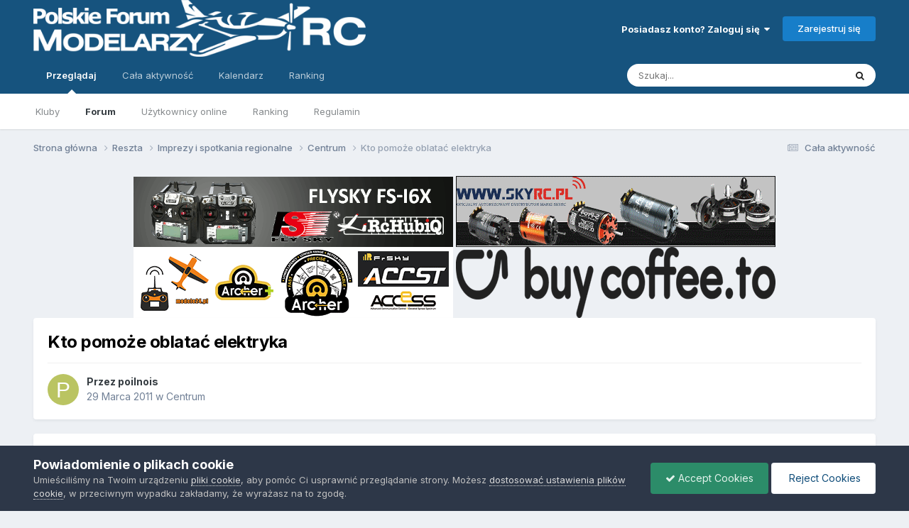

--- FILE ---
content_type: text/html;charset=UTF-8
request_url: https://pfmrc.eu/topic/22279-kto-pomo%C5%BCe-oblata%C4%87-elektryka/
body_size: 14027
content:
<!DOCTYPE html>
<html lang="pl-PL" dir="ltr">
	<head>
		<meta charset="utf-8">
        
		<title>Kto pomoże oblatać elektryka - Centrum - Polskie Forum Modelarzy RC</title>
		
			<script>
  (function(i,s,o,g,r,a,m){i['GoogleAnalyticsObject']=r;i[r]=i[r]||function(){
  (i[r].q=i[r].q||[]).push(arguments)},i[r].l=1*new Date();a=s.createElement(o),
  m=s.getElementsByTagName(o)[0];a.async=1;a.src=g;m.parentNode.insertBefore(a,m)
  })(window,document,'script','//www.google-analytics.com/analytics.js','ga');

  ga('create', 'UA-6586110-2', 'auto');
  ga('send', 'pageview');

</script>
		
		
		
		

	<meta name="viewport" content="width=device-width, initial-scale=1">


	
	


	<meta name="twitter:card" content="summary" />




	
		
			
				<meta property="og:title" content="Kto pomoże oblatać elektryka">
			
		
	

	
		
			
				<meta property="og:type" content="website">
			
		
	

	
		
			
				<meta property="og:url" content="https://pfmrc.eu/topic/22279-kto-pomo%C5%BCe-oblata%C4%87-elektryka/">
			
		
	

	
		
			
				<meta name="description" content="Witam wszystkich, jestemnowy od pary miesięcy mam elektryka ale jeszcze nim nie latałe. http://allegro.pl/samolot-motoszybowiec-3ch-116cm-2-4ghz-tw-738-i1533809129.html Aura nie sprzyjała. Ćwicze na symulatorze AeroFly Professional Deluxe , żeby kreta jak to mówicie nie zabić Jestem z okolic Otwo...">
			
		
	

	
		
			
				<meta property="og:description" content="Witam wszystkich, jestemnowy od pary miesięcy mam elektryka ale jeszcze nim nie latałe. http://allegro.pl/samolot-motoszybowiec-3ch-116cm-2-4ghz-tw-738-i1533809129.html Aura nie sprzyjała. Ćwicze na symulatorze AeroFly Professional Deluxe , żeby kreta jak to mówicie nie zabić Jestem z okolic Otwo...">
			
		
	

	
		
			
				<meta property="og:updated_time" content="2011-03-29T19:27:39Z">
			
		
	

	
		
			
				<meta property="og:site_name" content="Polskie Forum Modelarzy RC">
			
		
	

	
		
			
				<meta property="og:locale" content="pl_PL">
			
		
	


	
		<link rel="canonical" href="https://pfmrc.eu/topic/22279-kto-pomo%C5%BCe-oblata%C4%87-elektryka/" />
	





<link rel="manifest" href="https://pfmrc.eu/manifest.webmanifest/">
<meta name="msapplication-config" content="https://pfmrc.eu/browserconfig.xml/">
<meta name="msapplication-starturl" content="/">
<meta name="application-name" content="Polskie Forum Modelarzy RC">
<meta name="apple-mobile-web-app-title" content="Polskie Forum Modelarzy RC">

	<meta name="theme-color" content="#16537e">










<link rel="preload" href="//pfmrc.eu/applications/core/interface/font/fontawesome-webfont.woff2?v=4.7.0" as="font" crossorigin="anonymous">
		


	<link rel="preconnect" href="https://fonts.googleapis.com">
	<link rel="preconnect" href="https://fonts.gstatic.com" crossorigin>
	
		<link href="https://fonts.googleapis.com/css2?family=Inter:wght@300;400;500;600;700&display=swap" rel="stylesheet">
	



	<link rel='stylesheet' href='https://pfmrc.eu/uploads/css_built_1/341e4a57816af3ba440d891ca87450ff_framework.css?v=5651ff62291748458282' media='all'>

	<link rel='stylesheet' href='https://pfmrc.eu/uploads/css_built_1/05e81b71abe4f22d6eb8d1a929494829_responsive.css?v=5651ff62291748458282' media='all'>

	<link rel='stylesheet' href='https://pfmrc.eu/uploads/css_built_1/20446cf2d164adcc029377cb04d43d17_flags.css?v=5651ff62291748458282' media='all'>

	<link rel='stylesheet' href='https://pfmrc.eu/uploads/css_built_1/90eb5adf50a8c640f633d47fd7eb1778_core.css?v=5651ff62291748458282' media='all'>

	<link rel='stylesheet' href='https://pfmrc.eu/uploads/css_built_1/5a0da001ccc2200dc5625c3f3934497d_core_responsive.css?v=5651ff62291748458282' media='all'>

	<link rel='stylesheet' href='https://pfmrc.eu/uploads/css_built_1/ec0c06d47f161faa24112e8cbf0665bc_chatbox.css?v=5651ff62291748458282' media='all'>

	<link rel='stylesheet' href='https://pfmrc.eu/uploads/css_built_1/62e269ced0fdab7e30e026f1d30ae516_forums.css?v=5651ff62291748458282' media='all'>

	<link rel='stylesheet' href='https://pfmrc.eu/uploads/css_built_1/76e62c573090645fb99a15a363d8620e_forums_responsive.css?v=5651ff62291748458282' media='all'>

	<link rel='stylesheet' href='https://pfmrc.eu/uploads/css_built_1/ebdea0c6a7dab6d37900b9190d3ac77b_topics.css?v=5651ff62291748458282' media='all'>





<link rel='stylesheet' href='https://pfmrc.eu/uploads/css_built_1/258adbb6e4f3e83cd3b355f84e3fa002_custom.css?v=5651ff62291748458282' media='all'>




		
		

	
        <!-- App Indexing for Google Search -->
        <link href="android-app://com.quoord.tapatalkpro.activity/tapatalk/pfmrc.eu/?location=topic&tid=22279&page=1&perpage=20&channel=google-indexing" rel="alternate" />
        <link href="ios-app://307880732/tapatalk/pfmrc.eu/?location=topic&tid=22279&page=1&perpage=20&channel=google-indexing" rel="alternate" />
        
        <link href="https://pfmrc.eu/topic/22279-kto-pomoże-oblatać-elektryka//applications/tapatalkapp/sources/manifest.json" rel="manifest">
        
        <meta name="apple-itunes-app" content="app-id=307880732, affiliate-data=at=10lR7C, app-argument=tapatalk://pfmrc.eu/?location=topic&tid=22279&page=1&perpage=20" />
        </head>
	<body class="ipsApp ipsApp_front ipsJS_none ipsClearfix" data-controller="core.front.core.app"  data-message=""  data-pageapp="forums" data-pagelocation="front" data-pagemodule="forums" data-pagecontroller="topic" data-pageid="22279"   >
		
        

        

		<a href="#ipsLayout_mainArea" class="ipsHide" title="Przejdź do głównej zawartości tej strony" accesskey="m">Skocz do zawartości</a>
		





		<div id="ipsLayout_header" class="ipsClearfix">
			<header>
				<div class="ipsLayout_container">
					


<a href='https://pfmrc.eu/' id='elLogo' accesskey='1'><img src="https://pfmrc.eu/uploads/monthly_2021_12/logo.png.deefaa5b41a125d95165de6605d1077f.png.a97478c7fc3a229a526098a3b8c8fc42.png" alt='Polskie Forum Modelarzy RC'></a>

					
						

	<ul id='elUserNav' class='ipsList_inline cSignedOut ipsResponsive_showDesktop'>
		
        
		
        
        
            
            <li id='elSignInLink'>
                <a href='https://pfmrc.eu/login/' data-ipsMenu-closeOnClick="false" data-ipsMenu id='elUserSignIn'>
                    Posiadasz konto? Zaloguj się &nbsp;<i class='fa fa-caret-down'></i>
                </a>
                
<div id='elUserSignIn_menu' class='ipsMenu ipsMenu_auto ipsHide'>
	<form accept-charset='utf-8' method='post' action='https://pfmrc.eu/login/'>
		<input type="hidden" name="csrfKey" value="b4742595e6ad13dca89ea6425bb8c9e7">
		<input type="hidden" name="ref" value="aHR0cHM6Ly9wZm1yYy5ldS90b3BpYy8yMjI3OS1rdG8tcG9tbyVDNSVCQ2Utb2JsYXRhJUM0JTg3LWVsZWt0cnlrYS8=">
		<div data-role="loginForm">
			
			
			
				
<div class="ipsPad ipsForm ipsForm_vertical">
	<h4 class="ipsType_sectionHead">Zaloguj się</h4>
	<br><br>
	<ul class='ipsList_reset'>
		<li class="ipsFieldRow ipsFieldRow_noLabel ipsFieldRow_fullWidth">
			
			
				<input type="text" placeholder="Nazwa użytkownika lub adres email" name="auth" autocomplete="email">
			
		</li>
		<li class="ipsFieldRow ipsFieldRow_noLabel ipsFieldRow_fullWidth">
			<input type="password" placeholder="Hasło" name="password" autocomplete="current-password">
		</li>
		<li class="ipsFieldRow ipsFieldRow_checkbox ipsClearfix">
			<span class="ipsCustomInput">
				<input type="checkbox" name="remember_me" id="remember_me_checkbox" value="1" checked aria-checked="true">
				<span></span>
			</span>
			<div class="ipsFieldRow_content">
				<label class="ipsFieldRow_label" for="remember_me_checkbox">Zapamiętaj mnie</label>
				<span class="ipsFieldRow_desc">Nie polecane na współdzielonych komputerach</span>
			</div>
		</li>
		<li class="ipsFieldRow ipsFieldRow_fullWidth">
			<button type="submit" name="_processLogin" value="usernamepassword" class="ipsButton ipsButton_primary ipsButton_small" id="elSignIn_submit">Zaloguj się</button>
			
				<p class="ipsType_right ipsType_small">
					
						<a href='https://pfmrc.eu/lostpassword/' data-ipsDialog data-ipsDialog-title='Nie pamiętasz hasła?'>
					
					Nie pamiętasz hasła?</a>
				</p>
			
		</li>
	</ul>
</div>
			
		</div>
	</form>
</div>
            </li>
            
        
		
			<li>
				
					<a href='https://pfmrc.eu/register/'  id='elRegisterButton' class='ipsButton ipsButton_normal ipsButton_primary'>Zarejestruj się</a>
				
			</li>
		
	</ul>

						
<ul class='ipsMobileHamburger ipsList_reset ipsResponsive_hideDesktop'>
	<li data-ipsDrawer data-ipsDrawer-drawerElem='#elMobileDrawer'>
		<a href='#' >
			
			
				
			
			
			
			<i class='fa fa-navicon'></i>
		</a>
	</li>
</ul>
					
				</div>
			</header>
			

	<nav data-controller='core.front.core.navBar' class=' ipsResponsive_showDesktop'>
		<div class='ipsNavBar_primary ipsLayout_container '>
			<ul data-role="primaryNavBar" class='ipsClearfix'>
				


	
		
		
			
		
		<li class='ipsNavBar_active' data-active id='elNavSecondary_1' data-role="navBarItem" data-navApp="core" data-navExt="CustomItem">
			
			
				<a href="https://pfmrc.eu"  data-navItem-id="1" data-navDefault>
					Przeglądaj<span class='ipsNavBar_active__identifier'></span>
				</a>
			
			
				<ul class='ipsNavBar_secondary ' data-role='secondaryNavBar'>
					


	
		
		
		<li  id='elNavSecondary_3' data-role="navBarItem" data-navApp="core" data-navExt="Clubs">
			
			
				<a href="https://pfmrc.eu/clubs/"  data-navItem-id="3" >
					Kluby<span class='ipsNavBar_active__identifier'></span>
				</a>
			
			
		</li>
	
	

	
		
		
			
		
		<li class='ipsNavBar_active' data-active id='elNavSecondary_10' data-role="navBarItem" data-navApp="forums" data-navExt="Forums">
			
			
				<a href="https://pfmrc.eu"  data-navItem-id="10" data-navDefault>
					Forum<span class='ipsNavBar_active__identifier'></span>
				</a>
			
			
		</li>
	
	

	
		
		
		<li  id='elNavSecondary_13' data-role="navBarItem" data-navApp="core" data-navExt="OnlineUsers">
			
			
				<a href="https://pfmrc.eu/online/"  data-navItem-id="13" >
					Użytkownicy online<span class='ipsNavBar_active__identifier'></span>
				</a>
			
			
		</li>
	
	

	
		
		
		<li  id='elNavSecondary_14' data-role="navBarItem" data-navApp="core" data-navExt="Leaderboard">
			
			
				<a href="https://pfmrc.eu/leaderboard/"  data-navItem-id="14" >
					Ranking<span class='ipsNavBar_active__identifier'></span>
				</a>
			
			
		</li>
	
	

	
		
		
		<li  id='elNavSecondary_11' data-role="navBarItem" data-navApp="core" data-navExt="Guidelines">
			
			
				<a href="https://pfmrc.eu/guidelines/"  data-navItem-id="11" >
					Regulamin<span class='ipsNavBar_active__identifier'></span>
				</a>
			
			
		</li>
	
	

					<li class='ipsHide' id='elNavigationMore_1' data-role='navMore'>
						<a href='#' data-ipsMenu data-ipsMenu-appendTo='#elNavigationMore_1' id='elNavigationMore_1_dropdown'>Więcej <i class='fa fa-caret-down'></i></a>
						<ul class='ipsHide ipsMenu ipsMenu_auto' id='elNavigationMore_1_dropdown_menu' data-role='moreDropdown'></ul>
					</li>
				</ul>
			
		</li>
	
	

	
		
		
		<li  id='elNavSecondary_2' data-role="navBarItem" data-navApp="core" data-navExt="CustomItem">
			
			
				<a href="https://pfmrc.eu/discover/"  data-navItem-id="2" >
					Cała aktywność<span class='ipsNavBar_active__identifier'></span>
				</a>
			
			
				<ul class='ipsNavBar_secondary ipsHide' data-role='secondaryNavBar'>
					


	
		
		
		<li  id='elNavSecondary_4' data-role="navBarItem" data-navApp="core" data-navExt="AllActivity">
			
			
				<a href="https://pfmrc.eu/discover/"  data-navItem-id="4" >
					Cała aktywność<span class='ipsNavBar_active__identifier'></span>
				</a>
			
			
		</li>
	
	

	
	

	
	

	
	

	
		
		
		<li  id='elNavSecondary_8' data-role="navBarItem" data-navApp="core" data-navExt="Search">
			
			
				<a href="https://pfmrc.eu/search/"  data-navItem-id="8" >
					Szukaj<span class='ipsNavBar_active__identifier'></span>
				</a>
			
			
		</li>
	
	

	
	

					<li class='ipsHide' id='elNavigationMore_2' data-role='navMore'>
						<a href='#' data-ipsMenu data-ipsMenu-appendTo='#elNavigationMore_2' id='elNavigationMore_2_dropdown'>Więcej <i class='fa fa-caret-down'></i></a>
						<ul class='ipsHide ipsMenu ipsMenu_auto' id='elNavigationMore_2_dropdown_menu' data-role='moreDropdown'></ul>
					</li>
				</ul>
			
		</li>
	
	

	
	

	
		
		
		<li  id='elNavSecondary_17' data-role="navBarItem" data-navApp="calendar" data-navExt="Calendar">
			
			
				<a href="https://pfmrc.eu/events/"  data-navItem-id="17" >
					Kalendarz<span class='ipsNavBar_active__identifier'></span>
				</a>
			
			
		</li>
	
	

	
		
		
		<li  id='elNavSecondary_15' data-role="navBarItem" data-navApp="core" data-navExt="Leaderboard">
			
			
				<a href="https://pfmrc.eu/leaderboard/"  data-navItem-id="15" >
					Ranking<span class='ipsNavBar_active__identifier'></span>
				</a>
			
			
		</li>
	
	

				<li class='ipsHide' id='elNavigationMore' data-role='navMore'>
					<a href='#' data-ipsMenu data-ipsMenu-appendTo='#elNavigationMore' id='elNavigationMore_dropdown'>Więcej</a>
					<ul class='ipsNavBar_secondary ipsHide' data-role='secondaryNavBar'>
						<li class='ipsHide' id='elNavigationMore_more' data-role='navMore'>
							<a href='#' data-ipsMenu data-ipsMenu-appendTo='#elNavigationMore_more' id='elNavigationMore_more_dropdown'>Więcej <i class='fa fa-caret-down'></i></a>
							<ul class='ipsHide ipsMenu ipsMenu_auto' id='elNavigationMore_more_dropdown_menu' data-role='moreDropdown'></ul>
						</li>
					</ul>
				</li>
			</ul>
			

	<div id="elSearchWrapper">
		<div id='elSearch' data-controller="core.front.core.quickSearch">
			<form accept-charset='utf-8' action='//pfmrc.eu/search/?do=quicksearch' method='post'>
                <input type='search' id='elSearchField' placeholder='Szukaj...' name='q' autocomplete='off' aria-label='Szukaj'>
                <details class='cSearchFilter'>
                    <summary class='cSearchFilter__text'></summary>
                    <ul class='cSearchFilter__menu'>
                        
                        <li><label><input type="radio" name="type" value="all" ><span class='cSearchFilter__menuText'>Wszędzie</span></label></li>
                        
                            
                                <li><label><input type="radio" name="type" value='contextual_{&quot;type&quot;:&quot;forums_topic&quot;,&quot;nodes&quot;:120}' checked><span class='cSearchFilter__menuText'>To forum</span></label></li>
                            
                                <li><label><input type="radio" name="type" value='contextual_{&quot;type&quot;:&quot;forums_topic&quot;,&quot;item&quot;:22279}' checked><span class='cSearchFilter__menuText'>Ten temat</span></label></li>
                            
                        
                        
                            <li><label><input type="radio" name="type" value="core_statuses_status"><span class='cSearchFilter__menuText'>Aktualizacje statusu</span></label></li>
                        
                            <li><label><input type="radio" name="type" value="forums_topic"><span class='cSearchFilter__menuText'>Tematy</span></label></li>
                        
                            <li><label><input type="radio" name="type" value="calendar_event"><span class='cSearchFilter__menuText'>Wydarzenia</span></label></li>
                        
                            <li><label><input type="radio" name="type" value="core_members"><span class='cSearchFilter__menuText'>Użytkownicy</span></label></li>
                        
                    </ul>
                </details>
				<button class='cSearchSubmit' type="submit" aria-label='Szukaj'><i class="fa fa-search"></i></button>
			</form>
		</div>
	</div>

		</div>
	</nav>

			
<ul id='elMobileNav' class='ipsResponsive_hideDesktop' data-controller='core.front.core.mobileNav'>
	
		
			
			
				
				
			
				
				
			
				
					<li id='elMobileBreadcrumb'>
						<a href='https://pfmrc.eu/forum/120-centrum/'>
							<span>Centrum</span>
						</a>
					</li>
				
				
			
				
				
			
		
	
	
	
	<li >
		<a data-action="defaultStream" href='https://pfmrc.eu/discover/'><i class="fa fa-newspaper-o" aria-hidden="true"></i></a>
	</li>

	

	
		<li class='ipsJS_show'>
			<a href='https://pfmrc.eu/search/'><i class='fa fa-search'></i></a>
		</li>
	
</ul>
		</div>
		<main id="ipsLayout_body" class="ipsLayout_container">
			<div id="ipsLayout_contentArea">
				<div id="ipsLayout_contentWrapper">
					
<nav class='ipsBreadcrumb ipsBreadcrumb_top ipsFaded_withHover'>
	

	<ul class='ipsList_inline ipsPos_right'>
		
		<li >
			<a data-action="defaultStream" class='ipsType_light '  href='https://pfmrc.eu/discover/'><i class="fa fa-newspaper-o" aria-hidden="true"></i> <span>Cała aktywność</span></a>
		</li>
		
	</ul>

	<ul data-role="breadcrumbList">
		<li>
			<a title="Strona główna" href='https://pfmrc.eu/'>
				<span>Strona główna <i class='fa fa-angle-right'></i></span>
			</a>
		</li>
		
		
			<li>
				
					<a href='https://pfmrc.eu/forum/2-reszta/'>
						<span>Reszta <i class='fa fa-angle-right' aria-hidden="true"></i></span>
					</a>
				
			</li>
		
			<li>
				
					<a href='https://pfmrc.eu/forum/19-imprezy-i-spotkania-regionalne/'>
						<span>Imprezy i spotkania regionalne <i class='fa fa-angle-right' aria-hidden="true"></i></span>
					</a>
				
			</li>
		
			<li>
				
					<a href='https://pfmrc.eu/forum/120-centrum/'>
						<span>Centrum <i class='fa fa-angle-right' aria-hidden="true"></i></span>
					</a>
				
			</li>
		
			<li>
				
					Kto pomoże oblatać elektryka
				
			</li>
		
	</ul>
</nav>
					
					<div id="ipsLayout_mainArea">
						<center>
<a href="https://www.rchubiq.eu" target=_blank><img src="https://rchubiq.eu/images/banery/pfmrc/pfmrc_rchubiq.gif" border="0"></a>
<a href="https://www.skyrc.pl/" target=_blank><img src="https://pfmrc.eu/output2.gif" border="0"></a>
<a href="https://modele24.pl/" target=_blank><img src="https://modele24.pl/pfmrc/baner.gif" border="0"></a>
<a href="https://buycoffee.to/pfmrc.eu" target=_blank><img src="https://pfmrc.eu/kawa.png" border="0"></a>
</center>
						
						
						

	




						



<div class='ipsPageHeader ipsResponsive_pull ipsBox ipsPadding sm:ipsPadding:half ipsMargin_bottom'>
		
	
	<div class='ipsFlex ipsFlex-ai:center ipsFlex-fw:wrap ipsGap:4'>
		<div class='ipsFlex-flex:11'>
			<h1 class='ipsType_pageTitle ipsContained_container'>
				

				
				
					<span class='ipsType_break ipsContained'>
						<span>Kto pomoże oblatać elektryka</span>
					</span>
				
			</h1>
			
			
		</div>
		
	</div>
	<hr class='ipsHr'>
	<div class='ipsPageHeader__meta ipsFlex ipsFlex-jc:between ipsFlex-ai:center ipsFlex-fw:wrap ipsGap:3'>
		<div class='ipsFlex-flex:11'>
			<div class='ipsPhotoPanel ipsPhotoPanel_mini ipsPhotoPanel_notPhone ipsClearfix'>
				


	<a href="https://pfmrc.eu/profile/7231-poilnois/" rel="nofollow" data-ipsHover data-ipsHover-width="370" data-ipsHover-target="https://pfmrc.eu/profile/7231-poilnois/?do=hovercard" class="ipsUserPhoto ipsUserPhoto_mini" title="Przejdź do profilu poilnois">
		<img src='data:image/svg+xml,%3Csvg%20xmlns%3D%22http%3A%2F%2Fwww.w3.org%2F2000%2Fsvg%22%20viewBox%3D%220%200%201024%201024%22%20style%3D%22background%3A%23bac462%22%3E%3Cg%3E%3Ctext%20text-anchor%3D%22middle%22%20dy%3D%22.35em%22%20x%3D%22512%22%20y%3D%22512%22%20fill%3D%22%23ffffff%22%20font-size%3D%22700%22%20font-family%3D%22-apple-system%2C%20BlinkMacSystemFont%2C%20Roboto%2C%20Helvetica%2C%20Arial%2C%20sans-serif%22%3EP%3C%2Ftext%3E%3C%2Fg%3E%3C%2Fsvg%3E' alt='poilnois' loading="lazy">
	</a>

				<div>
					<p class='ipsType_reset ipsType_blendLinks'>
						<span class='ipsType_normal'>
						
							<strong>Przez 


<a href='https://pfmrc.eu/profile/7231-poilnois/' rel="nofollow" data-ipsHover data-ipsHover-width='370' data-ipsHover-target='https://pfmrc.eu/profile/7231-poilnois/?do=hovercard&amp;referrer=https%253A%252F%252Fpfmrc.eu%252Ftopic%252F22279-kto-pomo%2525C5%2525BCe-oblata%2525C4%252587-elektryka%252F' title="Przejdź do profilu poilnois" class="ipsType_break">poilnois</a></strong><br />
							<span class='ipsType_light'><time datetime='2011-03-29T19:27:39Z' title='29.03.2011 19:27' data-short='14 l '>29 Marca 2011</time> w <a href="https://pfmrc.eu/forum/120-centrum/">Centrum</a></span>
						
						</span>
					</p>
				</div>
			</div>
		</div>
					
	</div>
	
	
</div>








<div class='ipsClearfix'>
	<ul class="ipsToolList ipsToolList_horizontal ipsClearfix ipsSpacer_both ipsResponsive_hidePhone">
		
		
		
	</ul>
</div>

<div id='comments' data-controller='core.front.core.commentFeed,forums.front.topic.view, core.front.core.ignoredComments'  data-baseURL='https://pfmrc.eu/topic/22279-kto-pomo%C5%BCe-oblata%C4%87-elektryka/' data-lastPage data-feedID='topic-22279' class='cTopic ipsClear ipsSpacer_top'>
	
			
	

	

<div data-controller='core.front.core.recommendedComments' data-url='https://pfmrc.eu/topic/22279-kto-pomo%C5%BCe-oblata%C4%87-elektryka/?recommended=comments' class='ipsRecommendedComments ipsHide'>
	<div data-role="recommendedComments">
		<h2 class='ipsType_sectionHead ipsType_large ipsType_bold ipsMargin_bottom'>Rekomendowane odpowiedzi</h2>
		
	</div>
</div>
	
	<div id="elPostFeed" data-role='commentFeed' data-controller='core.front.core.moderation' >
		<form action="https://pfmrc.eu/topic/22279-kto-pomo%C5%BCe-oblata%C4%87-elektryka/?csrfKey=b4742595e6ad13dca89ea6425bb8c9e7&amp;do=multimodComment" method="post" data-ipsPageAction data-role='moderationTools'>
			
			
				

					

					
					



<a id='findComment-66627'></a>
<a id='comment-66627'></a>
<article  id='elComment_66627' class='cPost ipsBox ipsResponsive_pull  ipsComment  ipsComment_parent ipsClearfix ipsClear ipsColumns ipsColumns_noSpacing ipsColumns_collapsePhone    '>
	

	

	<div class='cAuthorPane_mobile ipsResponsive_showPhone'>
		<div class='cAuthorPane_photo'>
			<div class='cAuthorPane_photoWrap'>
				


	<a href="https://pfmrc.eu/profile/7231-poilnois/" rel="nofollow" data-ipsHover data-ipsHover-width="370" data-ipsHover-target="https://pfmrc.eu/profile/7231-poilnois/?do=hovercard" class="ipsUserPhoto ipsUserPhoto_large" title="Przejdź do profilu poilnois">
		<img src='data:image/svg+xml,%3Csvg%20xmlns%3D%22http%3A%2F%2Fwww.w3.org%2F2000%2Fsvg%22%20viewBox%3D%220%200%201024%201024%22%20style%3D%22background%3A%23bac462%22%3E%3Cg%3E%3Ctext%20text-anchor%3D%22middle%22%20dy%3D%22.35em%22%20x%3D%22512%22%20y%3D%22512%22%20fill%3D%22%23ffffff%22%20font-size%3D%22700%22%20font-family%3D%22-apple-system%2C%20BlinkMacSystemFont%2C%20Roboto%2C%20Helvetica%2C%20Arial%2C%20sans-serif%22%3EP%3C%2Ftext%3E%3C%2Fg%3E%3C%2Fsvg%3E' alt='poilnois' loading="lazy">
	</a>

				
				
			</div>
		</div>
		<div class='cAuthorPane_content'>
			<h3 class='ipsType_sectionHead cAuthorPane_author ipsType_break ipsType_blendLinks ipsFlex ipsFlex-ai:center'>
				


<a href='https://pfmrc.eu/profile/7231-poilnois/' rel="nofollow" data-ipsHover data-ipsHover-width='370' data-ipsHover-target='https://pfmrc.eu/profile/7231-poilnois/?do=hovercard&amp;referrer=https%253A%252F%252Fpfmrc.eu%252Ftopic%252F22279-kto-pomo%2525C5%2525BCe-oblata%2525C4%252587-elektryka%252F' title="Przejdź do profilu poilnois" class="ipsType_break">poilnois</a>
			</h3>
			<div class='ipsType_light ipsType_reset'>
			    <a href='https://pfmrc.eu/topic/22279-kto-pomo%C5%BCe-oblata%C4%87-elektryka/#findComment-66627' rel="nofollow" class='ipsType_blendLinks'>Opublikowano <time datetime='2011-03-29T19:27:39Z' title='29.03.2011 19:27' data-short='14 l '>29 Marca 2011</time></a>
				
			</div>
		</div>
	</div>
	<aside class='ipsComment_author cAuthorPane ipsColumn ipsColumn_medium ipsResponsive_hidePhone'>
		<h3 class='ipsType_sectionHead cAuthorPane_author ipsType_blendLinks ipsType_break'><strong>


<a href='https://pfmrc.eu/profile/7231-poilnois/' rel="nofollow" data-ipsHover data-ipsHover-width='370' data-ipsHover-target='https://pfmrc.eu/profile/7231-poilnois/?do=hovercard&amp;referrer=https%253A%252F%252Fpfmrc.eu%252Ftopic%252F22279-kto-pomo%2525C5%2525BCe-oblata%2525C4%252587-elektryka%252F' title="Przejdź do profilu poilnois" class="ipsType_break">poilnois</a></strong>
			
		</h3>
		<ul class='cAuthorPane_info ipsList_reset'>
			<li data-role='photo' class='cAuthorPane_photo'>
				<div class='cAuthorPane_photoWrap'>
					


	<a href="https://pfmrc.eu/profile/7231-poilnois/" rel="nofollow" data-ipsHover data-ipsHover-width="370" data-ipsHover-target="https://pfmrc.eu/profile/7231-poilnois/?do=hovercard" class="ipsUserPhoto ipsUserPhoto_large" title="Przejdź do profilu poilnois">
		<img src='data:image/svg+xml,%3Csvg%20xmlns%3D%22http%3A%2F%2Fwww.w3.org%2F2000%2Fsvg%22%20viewBox%3D%220%200%201024%201024%22%20style%3D%22background%3A%23bac462%22%3E%3Cg%3E%3Ctext%20text-anchor%3D%22middle%22%20dy%3D%22.35em%22%20x%3D%22512%22%20y%3D%22512%22%20fill%3D%22%23ffffff%22%20font-size%3D%22700%22%20font-family%3D%22-apple-system%2C%20BlinkMacSystemFont%2C%20Roboto%2C%20Helvetica%2C%20Arial%2C%20sans-serif%22%3EP%3C%2Ftext%3E%3C%2Fg%3E%3C%2Fsvg%3E' alt='poilnois' loading="lazy">
	</a>

					
					
				</div>
			</li>
			
				<li data-role='group'>Modelarz</li>
				
			
			
				<li data-role='stats' class='ipsMargin_top'>
					<ul class="ipsList_reset ipsType_light ipsFlex ipsFlex-ai:center ipsFlex-jc:center ipsGap_row:2 cAuthorPane_stats">
						<li>
							
								<a href="https://pfmrc.eu/profile/7231-poilnois/content/" rel="nofollow" title="2 odpowiedzi" data-ipsTooltip class="ipsType_blendLinks">
							
								<i class="fa fa-comment"></i> 2
							
								</a>
							
						</li>
						
					</ul>
				</li>
			
			
				

			
		</ul>
	</aside>
	<div class='ipsColumn ipsColumn_fluid ipsMargin:none'>
		

<div id='comment-66627_wrap' data-controller='core.front.core.comment' data-commentApp='forums' data-commentType='forums' data-commentID="66627" data-quoteData='{&quot;userid&quot;:7231,&quot;username&quot;:&quot;poilnois&quot;,&quot;timestamp&quot;:1301426859,&quot;contentapp&quot;:&quot;forums&quot;,&quot;contenttype&quot;:&quot;forums&quot;,&quot;contentid&quot;:22279,&quot;contentclass&quot;:&quot;forums_Topic&quot;,&quot;contentcommentid&quot;:66627}' class='ipsComment_content ipsType_medium'>

	<div class='ipsComment_meta ipsType_light ipsFlex ipsFlex-ai:center ipsFlex-jc:between ipsFlex-fd:row-reverse'>
		<div class='ipsType_light ipsType_reset ipsType_blendLinks ipsComment_toolWrap'>
			<div class='ipsResponsive_hidePhone ipsComment_badges'>
				<ul class='ipsList_reset ipsFlex ipsFlex-jc:end ipsFlex-fw:wrap ipsGap:2 ipsGap_row:1'>
					
					
					
					
					
				</ul>
			</div>
			<ul class='ipsList_reset ipsComment_tools'>
				<li>
					<a href='#elControls_66627_menu' class='ipsComment_ellipsis' id='elControls_66627' title='Więcej opcji...' data-ipsMenu data-ipsMenu-appendTo='#comment-66627_wrap'><i class='fa fa-ellipsis-h'></i></a>
					<ul id='elControls_66627_menu' class='ipsMenu ipsMenu_narrow ipsHide'>
						
						
                        
						
						
						
							
								
							
							
							
							
							
							
						
					</ul>
				</li>
				
			</ul>
		</div>

		<div class='ipsType_reset ipsResponsive_hidePhone'>
		   
		   Opublikowano <time datetime='2011-03-29T19:27:39Z' title='29.03.2011 19:27' data-short='14 l '>29 Marca 2011</time>
		   
			
			<span class='ipsResponsive_hidePhone'>
				
				
			</span>
		</div>
	</div>

	

    

	<div class='cPost_contentWrap'>
		
		<div data-role='commentContent' class='ipsType_normal ipsType_richText ipsPadding_bottom ipsContained' data-controller='core.front.core.lightboxedImages'>
			
<p>Witam wszystkich,</p>
<p> </p>
<p>jestemnowy od pary miesięcy mam elektryka ale jeszcze nim nie latałe. </p>
<p><a href="http://allegro.pl/samolot-motoszybowiec-3ch-116cm-2-4ghz-tw-738-i1533809129.html" rel="external nofollow">http://allegro.pl/samolot-motoszybowiec-3ch-116cm-2-4ghz-tw-738-i1533809129.html</a></p>
<p>Aura nie sprzyjała. Ćwicze na symulatorze AeroFly Professional Deluxe , żeby kreta jak to mówicie nie zabić<img alt=":)" data-src="https://pfmrc.eu/uploads/emoticons/default_smile.png" src="//pfmrc.eu/applications/core/interface/js/spacer.png"></p>
<p> </p>
<p>Jestem z okolic Otwocka, słyszałem o Karczewie ale samemu jakoś tak sie boje jeszcze.</p>
<p>Jestem mobilny i moge ew. gdzieś podjechać.</p>
<p> </p>
<p>A przy okazji mam pytanie, bo wczytałem sie że na niektórych obiektach potrzebne jest ubezpieczenie oc modelarskie. Czy na takiego elektryka też?? Ew. gdzie i jaka kaska.</p>
<p> </p>
<p>Pozdrawiam</p>
<p>Przemek</p>


			
		</div>

		

		
	</div>

	
    
</div>
	</div>
</article>
					
					
						<center>
<script async src="https://pagead2.googlesyndication.com/pagead/js/adsbygoogle.js"></script>
<!-- Dispayowa po pierwszym poscie -->
<ins class="adsbygoogle"
     style="display:inline-block;width:800px;height:50px"
     data-ad-client="ca-pub-5447842877985453"
     data-ad-slot="9083687917"></ins>
<script>
     (adsbygoogle = window.adsbygoogle || []).push({});
</script>
</center>
					
					
				

					

					
					



<a id='findComment-66578'></a>
<a id='comment-66578'></a>
<article  id='elComment_66578' class='cPost ipsBox ipsResponsive_pull  ipsComment  ipsComment_parent ipsClearfix ipsClear ipsColumns ipsColumns_noSpacing ipsColumns_collapsePhone    '>
	

	

	<div class='cAuthorPane_mobile ipsResponsive_showPhone'>
		<div class='cAuthorPane_photo'>
			<div class='cAuthorPane_photoWrap'>
				


	<a href="https://pfmrc.eu/profile/1281-madrian/" rel="nofollow" data-ipsHover data-ipsHover-width="370" data-ipsHover-target="https://pfmrc.eu/profile/1281-madrian/?do=hovercard" class="ipsUserPhoto ipsUserPhoto_large" title="Przejdź do profilu madrian">
		<img src='https://pfmrc.eu/uploads/profile/photo-1281.jpg' alt='madrian' loading="lazy">
	</a>

				
				
			</div>
		</div>
		<div class='cAuthorPane_content'>
			<h3 class='ipsType_sectionHead cAuthorPane_author ipsType_break ipsType_blendLinks ipsFlex ipsFlex-ai:center'>
				


<a href='https://pfmrc.eu/profile/1281-madrian/' rel="nofollow" data-ipsHover data-ipsHover-width='370' data-ipsHover-target='https://pfmrc.eu/profile/1281-madrian/?do=hovercard&amp;referrer=https%253A%252F%252Fpfmrc.eu%252Ftopic%252F22279-kto-pomo%2525C5%2525BCe-oblata%2525C4%252587-elektryka%252F' title="Przejdź do profilu madrian" class="ipsType_break">madrian</a>
			</h3>
			<div class='ipsType_light ipsType_reset'>
			    <a href='https://pfmrc.eu/topic/22279-kto-pomo%C5%BCe-oblata%C4%87-elektryka/#findComment-66578' rel="nofollow" class='ipsType_blendLinks'>Opublikowano <time datetime='2011-03-29T22:25:29Z' title='29.03.2011 22:25' data-short='14 l '>29 Marca 2011</time></a>
				
			</div>
		</div>
	</div>
	<aside class='ipsComment_author cAuthorPane ipsColumn ipsColumn_medium ipsResponsive_hidePhone'>
		<h3 class='ipsType_sectionHead cAuthorPane_author ipsType_blendLinks ipsType_break'><strong>


<a href='https://pfmrc.eu/profile/1281-madrian/' rel="nofollow" data-ipsHover data-ipsHover-width='370' data-ipsHover-target='https://pfmrc.eu/profile/1281-madrian/?do=hovercard&amp;referrer=https%253A%252F%252Fpfmrc.eu%252Ftopic%252F22279-kto-pomo%2525C5%2525BCe-oblata%2525C4%252587-elektryka%252F' title="Przejdź do profilu madrian" class="ipsType_break">madrian</a></strong>
			
		</h3>
		<ul class='cAuthorPane_info ipsList_reset'>
			<li data-role='photo' class='cAuthorPane_photo'>
				<div class='cAuthorPane_photoWrap'>
					


	<a href="https://pfmrc.eu/profile/1281-madrian/" rel="nofollow" data-ipsHover data-ipsHover-width="370" data-ipsHover-target="https://pfmrc.eu/profile/1281-madrian/?do=hovercard" class="ipsUserPhoto ipsUserPhoto_large" title="Przejdź do profilu madrian">
		<img src='https://pfmrc.eu/uploads/profile/photo-1281.jpg' alt='madrian' loading="lazy">
	</a>

					
					
				</div>
			</li>
			
				<li data-role='group'>Modelarz</li>
				
			
			
				<li data-role='stats' class='ipsMargin_top'>
					<ul class="ipsList_reset ipsType_light ipsFlex ipsFlex-ai:center ipsFlex-jc:center ipsGap_row:2 cAuthorPane_stats">
						<li>
							
								<a href="https://pfmrc.eu/profile/1281-madrian/content/" rel="nofollow" title="5 478 odpowiedzi" data-ipsTooltip class="ipsType_blendLinks">
							
								<i class="fa fa-comment"></i> 5,5 tys.
							
								</a>
							
						</li>
						
					</ul>
				</li>
			
			
				

	
	<li data-role='custom-field' class='ipsResponsive_hidePhone ipsType_break'>
		
Skąd: Warszawa 
	</li>
	
	<li data-role='custom-field' class='ipsResponsive_hidePhone ipsType_break'>
		
Imię: Adrian 
	</li>
	

			
		</ul>
	</aside>
	<div class='ipsColumn ipsColumn_fluid ipsMargin:none'>
		

<div id='comment-66578_wrap' data-controller='core.front.core.comment' data-commentApp='forums' data-commentType='forums' data-commentID="66578" data-quoteData='{&quot;userid&quot;:1281,&quot;username&quot;:&quot;madrian&quot;,&quot;timestamp&quot;:1301437529,&quot;contentapp&quot;:&quot;forums&quot;,&quot;contenttype&quot;:&quot;forums&quot;,&quot;contentid&quot;:22279,&quot;contentclass&quot;:&quot;forums_Topic&quot;,&quot;contentcommentid&quot;:66578}' class='ipsComment_content ipsType_medium'>

	<div class='ipsComment_meta ipsType_light ipsFlex ipsFlex-ai:center ipsFlex-jc:between ipsFlex-fd:row-reverse'>
		<div class='ipsType_light ipsType_reset ipsType_blendLinks ipsComment_toolWrap'>
			<div class='ipsResponsive_hidePhone ipsComment_badges'>
				<ul class='ipsList_reset ipsFlex ipsFlex-jc:end ipsFlex-fw:wrap ipsGap:2 ipsGap_row:1'>
					
					
					
					
					
				</ul>
			</div>
			<ul class='ipsList_reset ipsComment_tools'>
				<li>
					<a href='#elControls_66578_menu' class='ipsComment_ellipsis' id='elControls_66578' title='Więcej opcji...' data-ipsMenu data-ipsMenu-appendTo='#comment-66578_wrap'><i class='fa fa-ellipsis-h'></i></a>
					<ul id='elControls_66578_menu' class='ipsMenu ipsMenu_narrow ipsHide'>
						
						
                        
						
						
						
							
								
							
							
							
							
							
							
						
					</ul>
				</li>
				
			</ul>
		</div>

		<div class='ipsType_reset ipsResponsive_hidePhone'>
		   
		   Opublikowano <time datetime='2011-03-29T22:25:29Z' title='29.03.2011 22:25' data-short='14 l '>29 Marca 2011</time>
		   
			
			<span class='ipsResponsive_hidePhone'>
				
				
			</span>
		</div>
	</div>

	

    

	<div class='cPost_contentWrap'>
		
		<div data-role='commentContent' class='ipsType_normal ipsType_richText ipsPadding_bottom ipsContained' data-controller='core.front.core.lightboxedImages'>
			
<p>Umów się na Weekend na ul. Pałacową k. Wilanowa. </p>
<p>
Miejscówka oblegana i jeżeli tylko będzie pogoda w weekend to ktoś się tam pojawi.</p>
<p>
Umów się z kimś, z miejscowych pilotów, na pewno pomogą.</p>


			
		</div>

		

		
			

		
	</div>

	
    
</div>
	</div>
</article>
					
					
					
				

					

					
					



<a id='findComment-66335'></a>
<a id='comment-66335'></a>
<article  id='elComment_66335' class='cPost ipsBox ipsResponsive_pull  ipsComment  ipsComment_parent ipsClearfix ipsClear ipsColumns ipsColumns_noSpacing ipsColumns_collapsePhone    '>
	

	

	<div class='cAuthorPane_mobile ipsResponsive_showPhone'>
		<div class='cAuthorPane_photo'>
			<div class='cAuthorPane_photoWrap'>
				


	<a href="https://pfmrc.eu/profile/6503-hubert/" rel="nofollow" data-ipsHover data-ipsHover-width="370" data-ipsHover-target="https://pfmrc.eu/profile/6503-hubert/?do=hovercard" class="ipsUserPhoto ipsUserPhoto_large" title="Przejdź do profilu Hubert">
		<img src='data:image/svg+xml,%3Csvg%20xmlns%3D%22http%3A%2F%2Fwww.w3.org%2F2000%2Fsvg%22%20viewBox%3D%220%200%201024%201024%22%20style%3D%22background%3A%23c47562%22%3E%3Cg%3E%3Ctext%20text-anchor%3D%22middle%22%20dy%3D%22.35em%22%20x%3D%22512%22%20y%3D%22512%22%20fill%3D%22%23ffffff%22%20font-size%3D%22700%22%20font-family%3D%22-apple-system%2C%20BlinkMacSystemFont%2C%20Roboto%2C%20Helvetica%2C%20Arial%2C%20sans-serif%22%3EH%3C%2Ftext%3E%3C%2Fg%3E%3C%2Fsvg%3E' alt='Hubert' loading="lazy">
	</a>

				
				
			</div>
		</div>
		<div class='cAuthorPane_content'>
			<h3 class='ipsType_sectionHead cAuthorPane_author ipsType_break ipsType_blendLinks ipsFlex ipsFlex-ai:center'>
				


<a href='https://pfmrc.eu/profile/6503-hubert/' rel="nofollow" data-ipsHover data-ipsHover-width='370' data-ipsHover-target='https://pfmrc.eu/profile/6503-hubert/?do=hovercard&amp;referrer=https%253A%252F%252Fpfmrc.eu%252Ftopic%252F22279-kto-pomo%2525C5%2525BCe-oblata%2525C4%252587-elektryka%252F' title="Przejdź do profilu Hubert" class="ipsType_break">Hubert</a>
			</h3>
			<div class='ipsType_light ipsType_reset'>
			    <a href='https://pfmrc.eu/topic/22279-kto-pomo%C5%BCe-oblata%C4%87-elektryka/#findComment-66335' rel="nofollow" class='ipsType_blendLinks'>Opublikowano <time datetime='2011-03-31T08:05:47Z' title='31.03.2011 08:05' data-short='14 l '>31 Marca 2011</time></a>
				
			</div>
		</div>
	</div>
	<aside class='ipsComment_author cAuthorPane ipsColumn ipsColumn_medium ipsResponsive_hidePhone'>
		<h3 class='ipsType_sectionHead cAuthorPane_author ipsType_blendLinks ipsType_break'><strong>


<a href='https://pfmrc.eu/profile/6503-hubert/' rel="nofollow" data-ipsHover data-ipsHover-width='370' data-ipsHover-target='https://pfmrc.eu/profile/6503-hubert/?do=hovercard&amp;referrer=https%253A%252F%252Fpfmrc.eu%252Ftopic%252F22279-kto-pomo%2525C5%2525BCe-oblata%2525C4%252587-elektryka%252F' title="Przejdź do profilu Hubert" class="ipsType_break">Hubert</a></strong>
			
		</h3>
		<ul class='cAuthorPane_info ipsList_reset'>
			<li data-role='photo' class='cAuthorPane_photo'>
				<div class='cAuthorPane_photoWrap'>
					


	<a href="https://pfmrc.eu/profile/6503-hubert/" rel="nofollow" data-ipsHover data-ipsHover-width="370" data-ipsHover-target="https://pfmrc.eu/profile/6503-hubert/?do=hovercard" class="ipsUserPhoto ipsUserPhoto_large" title="Przejdź do profilu Hubert">
		<img src='data:image/svg+xml,%3Csvg%20xmlns%3D%22http%3A%2F%2Fwww.w3.org%2F2000%2Fsvg%22%20viewBox%3D%220%200%201024%201024%22%20style%3D%22background%3A%23c47562%22%3E%3Cg%3E%3Ctext%20text-anchor%3D%22middle%22%20dy%3D%22.35em%22%20x%3D%22512%22%20y%3D%22512%22%20fill%3D%22%23ffffff%22%20font-size%3D%22700%22%20font-family%3D%22-apple-system%2C%20BlinkMacSystemFont%2C%20Roboto%2C%20Helvetica%2C%20Arial%2C%20sans-serif%22%3EH%3C%2Ftext%3E%3C%2Fg%3E%3C%2Fsvg%3E' alt='Hubert' loading="lazy">
	</a>

					
					
				</div>
			</li>
			
				<li data-role='group'>Modelarz</li>
				
			
			
				<li data-role='stats' class='ipsMargin_top'>
					<ul class="ipsList_reset ipsType_light ipsFlex ipsFlex-ai:center ipsFlex-jc:center ipsGap_row:2 cAuthorPane_stats">
						<li>
							
								<a href="https://pfmrc.eu/profile/6503-hubert/content/" rel="nofollow" title="77 odpowiedzi" data-ipsTooltip class="ipsType_blendLinks">
							
								<i class="fa fa-comment"></i> 77
							
								</a>
							
						</li>
						
					</ul>
				</li>
			
			
				

			
		</ul>
	</aside>
	<div class='ipsColumn ipsColumn_fluid ipsMargin:none'>
		

<div id='comment-66335_wrap' data-controller='core.front.core.comment' data-commentApp='forums' data-commentType='forums' data-commentID="66335" data-quoteData='{&quot;userid&quot;:6503,&quot;username&quot;:&quot;Hubert&quot;,&quot;timestamp&quot;:1301558747,&quot;contentapp&quot;:&quot;forums&quot;,&quot;contenttype&quot;:&quot;forums&quot;,&quot;contentid&quot;:22279,&quot;contentclass&quot;:&quot;forums_Topic&quot;,&quot;contentcommentid&quot;:66335}' class='ipsComment_content ipsType_medium'>

	<div class='ipsComment_meta ipsType_light ipsFlex ipsFlex-ai:center ipsFlex-jc:between ipsFlex-fd:row-reverse'>
		<div class='ipsType_light ipsType_reset ipsType_blendLinks ipsComment_toolWrap'>
			<div class='ipsResponsive_hidePhone ipsComment_badges'>
				<ul class='ipsList_reset ipsFlex ipsFlex-jc:end ipsFlex-fw:wrap ipsGap:2 ipsGap_row:1'>
					
					
					
					
					
				</ul>
			</div>
			<ul class='ipsList_reset ipsComment_tools'>
				<li>
					<a href='#elControls_66335_menu' class='ipsComment_ellipsis' id='elControls_66335' title='Więcej opcji...' data-ipsMenu data-ipsMenu-appendTo='#comment-66335_wrap'><i class='fa fa-ellipsis-h'></i></a>
					<ul id='elControls_66335_menu' class='ipsMenu ipsMenu_narrow ipsHide'>
						
						
                        
						
						
						
							
								
							
							
							
							
							
							
						
					</ul>
				</li>
				
			</ul>
		</div>

		<div class='ipsType_reset ipsResponsive_hidePhone'>
		   
		   Opublikowano <time datetime='2011-03-31T08:05:47Z' title='31.03.2011 08:05' data-short='14 l '>31 Marca 2011</time>
		   
			
			<span class='ipsResponsive_hidePhone'>
				
				
			</span>
		</div>
	</div>

	

    

	<div class='cPost_contentWrap'>
		
		<div data-role='commentContent' class='ipsType_normal ipsType_richText ipsPadding_bottom ipsContained' data-controller='core.front.core.lightboxedImages'>
			<p>zbieramy sie tam wszyscy od około 10.30.A o około 12.00 jest tam sporo ludzi więc na pewno uda ci się modelik oblatać. <img alt=":D" data-src="https://pfmrc.eu/uploads/emoticons/default_biggrin.png" src="//pfmrc.eu/applications/core/interface/js/spacer.png"><img alt=":D" data-src="https://pfmrc.eu/uploads/emoticons/default_biggrin.png" src="//pfmrc.eu/applications/core/interface/js/spacer.png"><img alt=":D" data-src="https://pfmrc.eu/uploads/emoticons/default_biggrin.png" src="//pfmrc.eu/applications/core/interface/js/spacer.png"></p>

			
		</div>

		

		
			

		
	</div>

	
    
</div>
	</div>
</article>
					
					
					
				

					

					
					



<a id='findComment-66309'></a>
<a id='comment-66309'></a>
<article  id='elComment_66309' class='cPost ipsBox ipsResponsive_pull  ipsComment  ipsComment_parent ipsClearfix ipsClear ipsColumns ipsColumns_noSpacing ipsColumns_collapsePhone    '>
	

	

	<div class='cAuthorPane_mobile ipsResponsive_showPhone'>
		<div class='cAuthorPane_photo'>
			<div class='cAuthorPane_photoWrap'>
				


	<a href="https://pfmrc.eu/profile/7231-poilnois/" rel="nofollow" data-ipsHover data-ipsHover-width="370" data-ipsHover-target="https://pfmrc.eu/profile/7231-poilnois/?do=hovercard" class="ipsUserPhoto ipsUserPhoto_large" title="Przejdź do profilu poilnois">
		<img src='data:image/svg+xml,%3Csvg%20xmlns%3D%22http%3A%2F%2Fwww.w3.org%2F2000%2Fsvg%22%20viewBox%3D%220%200%201024%201024%22%20style%3D%22background%3A%23bac462%22%3E%3Cg%3E%3Ctext%20text-anchor%3D%22middle%22%20dy%3D%22.35em%22%20x%3D%22512%22%20y%3D%22512%22%20fill%3D%22%23ffffff%22%20font-size%3D%22700%22%20font-family%3D%22-apple-system%2C%20BlinkMacSystemFont%2C%20Roboto%2C%20Helvetica%2C%20Arial%2C%20sans-serif%22%3EP%3C%2Ftext%3E%3C%2Fg%3E%3C%2Fsvg%3E' alt='poilnois' loading="lazy">
	</a>

				
				
			</div>
		</div>
		<div class='cAuthorPane_content'>
			<h3 class='ipsType_sectionHead cAuthorPane_author ipsType_break ipsType_blendLinks ipsFlex ipsFlex-ai:center'>
				


<a href='https://pfmrc.eu/profile/7231-poilnois/' rel="nofollow" data-ipsHover data-ipsHover-width='370' data-ipsHover-target='https://pfmrc.eu/profile/7231-poilnois/?do=hovercard&amp;referrer=https%253A%252F%252Fpfmrc.eu%252Ftopic%252F22279-kto-pomo%2525C5%2525BCe-oblata%2525C4%252587-elektryka%252F' title="Przejdź do profilu poilnois" class="ipsType_break">poilnois</a>
			</h3>
			<div class='ipsType_light ipsType_reset'>
			    <a href='https://pfmrc.eu/topic/22279-kto-pomo%C5%BCe-oblata%C4%87-elektryka/#findComment-66309' rel="nofollow" class='ipsType_blendLinks'>Opublikowano <time datetime='2011-03-31T12:09:36Z' title='31.03.2011 12:09' data-short='14 l '>31 Marca 2011</time></a>
				
			</div>
		</div>
	</div>
	<aside class='ipsComment_author cAuthorPane ipsColumn ipsColumn_medium ipsResponsive_hidePhone'>
		<h3 class='ipsType_sectionHead cAuthorPane_author ipsType_blendLinks ipsType_break'><strong>


<a href='https://pfmrc.eu/profile/7231-poilnois/' rel="nofollow" data-ipsHover data-ipsHover-width='370' data-ipsHover-target='https://pfmrc.eu/profile/7231-poilnois/?do=hovercard&amp;referrer=https%253A%252F%252Fpfmrc.eu%252Ftopic%252F22279-kto-pomo%2525C5%2525BCe-oblata%2525C4%252587-elektryka%252F' title="Przejdź do profilu poilnois" class="ipsType_break">poilnois</a></strong>
			
		</h3>
		<ul class='cAuthorPane_info ipsList_reset'>
			<li data-role='photo' class='cAuthorPane_photo'>
				<div class='cAuthorPane_photoWrap'>
					


	<a href="https://pfmrc.eu/profile/7231-poilnois/" rel="nofollow" data-ipsHover data-ipsHover-width="370" data-ipsHover-target="https://pfmrc.eu/profile/7231-poilnois/?do=hovercard" class="ipsUserPhoto ipsUserPhoto_large" title="Przejdź do profilu poilnois">
		<img src='data:image/svg+xml,%3Csvg%20xmlns%3D%22http%3A%2F%2Fwww.w3.org%2F2000%2Fsvg%22%20viewBox%3D%220%200%201024%201024%22%20style%3D%22background%3A%23bac462%22%3E%3Cg%3E%3Ctext%20text-anchor%3D%22middle%22%20dy%3D%22.35em%22%20x%3D%22512%22%20y%3D%22512%22%20fill%3D%22%23ffffff%22%20font-size%3D%22700%22%20font-family%3D%22-apple-system%2C%20BlinkMacSystemFont%2C%20Roboto%2C%20Helvetica%2C%20Arial%2C%20sans-serif%22%3EP%3C%2Ftext%3E%3C%2Fg%3E%3C%2Fsvg%3E' alt='poilnois' loading="lazy">
	</a>

					
					
				</div>
			</li>
			
				<li data-role='group'>Modelarz</li>
				
			
			
				<li data-role='stats' class='ipsMargin_top'>
					<ul class="ipsList_reset ipsType_light ipsFlex ipsFlex-ai:center ipsFlex-jc:center ipsGap_row:2 cAuthorPane_stats">
						<li>
							
								<a href="https://pfmrc.eu/profile/7231-poilnois/content/" rel="nofollow" title="2 odpowiedzi" data-ipsTooltip class="ipsType_blendLinks">
							
								<i class="fa fa-comment"></i> 2
							
								</a>
							
						</li>
						
					</ul>
				</li>
			
			
				

			
		</ul>
	</aside>
	<div class='ipsColumn ipsColumn_fluid ipsMargin:none'>
		

<div id='comment-66309_wrap' data-controller='core.front.core.comment' data-commentApp='forums' data-commentType='forums' data-commentID="66309" data-quoteData='{&quot;userid&quot;:7231,&quot;username&quot;:&quot;poilnois&quot;,&quot;timestamp&quot;:1301573376,&quot;contentapp&quot;:&quot;forums&quot;,&quot;contenttype&quot;:&quot;forums&quot;,&quot;contentid&quot;:22279,&quot;contentclass&quot;:&quot;forums_Topic&quot;,&quot;contentcommentid&quot;:66309}' class='ipsComment_content ipsType_medium'>

	<div class='ipsComment_meta ipsType_light ipsFlex ipsFlex-ai:center ipsFlex-jc:between ipsFlex-fd:row-reverse'>
		<div class='ipsType_light ipsType_reset ipsType_blendLinks ipsComment_toolWrap'>
			<div class='ipsResponsive_hidePhone ipsComment_badges'>
				<ul class='ipsList_reset ipsFlex ipsFlex-jc:end ipsFlex-fw:wrap ipsGap:2 ipsGap_row:1'>
					
						<li><strong class="ipsBadge ipsBadge_large ipsComment_authorBadge">Autor</strong></li>
					
					
					
					
					
				</ul>
			</div>
			<ul class='ipsList_reset ipsComment_tools'>
				<li>
					<a href='#elControls_66309_menu' class='ipsComment_ellipsis' id='elControls_66309' title='Więcej opcji...' data-ipsMenu data-ipsMenu-appendTo='#comment-66309_wrap'><i class='fa fa-ellipsis-h'></i></a>
					<ul id='elControls_66309_menu' class='ipsMenu ipsMenu_narrow ipsHide'>
						
						
                        
						
						
						
							
								
							
							
							
							
							
							
						
					</ul>
				</li>
				
			</ul>
		</div>

		<div class='ipsType_reset ipsResponsive_hidePhone'>
		   
		   Opublikowano <time datetime='2011-03-31T12:09:36Z' title='31.03.2011 12:09' data-short='14 l '>31 Marca 2011</time>
		   
			
			<span class='ipsResponsive_hidePhone'>
				
				
			</span>
		</div>
	</div>

	

    

	<div class='cPost_contentWrap'>
		
		<div data-role='commentContent' class='ipsType_normal ipsType_richText ipsPadding_bottom ipsContained' data-controller='core.front.core.lightboxedImages'>
			
<p>Dzięki Panowie, w sobote koło 10tej zjawiam się tam z naładowanymi bakteriami.</p>
<p>
Do zobaczenia:)</p>


			
		</div>

		

		
	</div>

	
    
</div>
	</div>
</article>
					
					
					
				

					

					
					



<a id='findComment-66098'></a>
<a id='comment-66098'></a>
<article  id='elComment_66098' class='cPost ipsBox ipsResponsive_pull  ipsComment  ipsComment_parent ipsClearfix ipsClear ipsColumns ipsColumns_noSpacing ipsColumns_collapsePhone    '>
	

	

	<div class='cAuthorPane_mobile ipsResponsive_showPhone'>
		<div class='cAuthorPane_photo'>
			<div class='cAuthorPane_photoWrap'>
				


	<a href="https://pfmrc.eu/profile/6503-hubert/" rel="nofollow" data-ipsHover data-ipsHover-width="370" data-ipsHover-target="https://pfmrc.eu/profile/6503-hubert/?do=hovercard" class="ipsUserPhoto ipsUserPhoto_large" title="Przejdź do profilu Hubert">
		<img src='data:image/svg+xml,%3Csvg%20xmlns%3D%22http%3A%2F%2Fwww.w3.org%2F2000%2Fsvg%22%20viewBox%3D%220%200%201024%201024%22%20style%3D%22background%3A%23c47562%22%3E%3Cg%3E%3Ctext%20text-anchor%3D%22middle%22%20dy%3D%22.35em%22%20x%3D%22512%22%20y%3D%22512%22%20fill%3D%22%23ffffff%22%20font-size%3D%22700%22%20font-family%3D%22-apple-system%2C%20BlinkMacSystemFont%2C%20Roboto%2C%20Helvetica%2C%20Arial%2C%20sans-serif%22%3EH%3C%2Ftext%3E%3C%2Fg%3E%3C%2Fsvg%3E' alt='Hubert' loading="lazy">
	</a>

				
				
			</div>
		</div>
		<div class='cAuthorPane_content'>
			<h3 class='ipsType_sectionHead cAuthorPane_author ipsType_break ipsType_blendLinks ipsFlex ipsFlex-ai:center'>
				


<a href='https://pfmrc.eu/profile/6503-hubert/' rel="nofollow" data-ipsHover data-ipsHover-width='370' data-ipsHover-target='https://pfmrc.eu/profile/6503-hubert/?do=hovercard&amp;referrer=https%253A%252F%252Fpfmrc.eu%252Ftopic%252F22279-kto-pomo%2525C5%2525BCe-oblata%2525C4%252587-elektryka%252F' title="Przejdź do profilu Hubert" class="ipsType_break">Hubert</a>
			</h3>
			<div class='ipsType_light ipsType_reset'>
			    <a href='https://pfmrc.eu/topic/22279-kto-pomo%C5%BCe-oblata%C4%87-elektryka/#findComment-66098' rel="nofollow" class='ipsType_blendLinks'>Opublikowano <time datetime='2011-04-01T13:45:17Z' title='01.04.2011 13:45' data-short='14 l '>1 Kwietnia 2011</time></a>
				
			</div>
		</div>
	</div>
	<aside class='ipsComment_author cAuthorPane ipsColumn ipsColumn_medium ipsResponsive_hidePhone'>
		<h3 class='ipsType_sectionHead cAuthorPane_author ipsType_blendLinks ipsType_break'><strong>


<a href='https://pfmrc.eu/profile/6503-hubert/' rel="nofollow" data-ipsHover data-ipsHover-width='370' data-ipsHover-target='https://pfmrc.eu/profile/6503-hubert/?do=hovercard&amp;referrer=https%253A%252F%252Fpfmrc.eu%252Ftopic%252F22279-kto-pomo%2525C5%2525BCe-oblata%2525C4%252587-elektryka%252F' title="Przejdź do profilu Hubert" class="ipsType_break">Hubert</a></strong>
			
		</h3>
		<ul class='cAuthorPane_info ipsList_reset'>
			<li data-role='photo' class='cAuthorPane_photo'>
				<div class='cAuthorPane_photoWrap'>
					


	<a href="https://pfmrc.eu/profile/6503-hubert/" rel="nofollow" data-ipsHover data-ipsHover-width="370" data-ipsHover-target="https://pfmrc.eu/profile/6503-hubert/?do=hovercard" class="ipsUserPhoto ipsUserPhoto_large" title="Przejdź do profilu Hubert">
		<img src='data:image/svg+xml,%3Csvg%20xmlns%3D%22http%3A%2F%2Fwww.w3.org%2F2000%2Fsvg%22%20viewBox%3D%220%200%201024%201024%22%20style%3D%22background%3A%23c47562%22%3E%3Cg%3E%3Ctext%20text-anchor%3D%22middle%22%20dy%3D%22.35em%22%20x%3D%22512%22%20y%3D%22512%22%20fill%3D%22%23ffffff%22%20font-size%3D%22700%22%20font-family%3D%22-apple-system%2C%20BlinkMacSystemFont%2C%20Roboto%2C%20Helvetica%2C%20Arial%2C%20sans-serif%22%3EH%3C%2Ftext%3E%3C%2Fg%3E%3C%2Fsvg%3E' alt='Hubert' loading="lazy">
	</a>

					
					
				</div>
			</li>
			
				<li data-role='group'>Modelarz</li>
				
			
			
				<li data-role='stats' class='ipsMargin_top'>
					<ul class="ipsList_reset ipsType_light ipsFlex ipsFlex-ai:center ipsFlex-jc:center ipsGap_row:2 cAuthorPane_stats">
						<li>
							
								<a href="https://pfmrc.eu/profile/6503-hubert/content/" rel="nofollow" title="77 odpowiedzi" data-ipsTooltip class="ipsType_blendLinks">
							
								<i class="fa fa-comment"></i> 77
							
								</a>
							
						</li>
						
					</ul>
				</li>
			
			
				

			
		</ul>
	</aside>
	<div class='ipsColumn ipsColumn_fluid ipsMargin:none'>
		

<div id='comment-66098_wrap' data-controller='core.front.core.comment' data-commentApp='forums' data-commentType='forums' data-commentID="66098" data-quoteData='{&quot;userid&quot;:6503,&quot;username&quot;:&quot;Hubert&quot;,&quot;timestamp&quot;:1301665517,&quot;contentapp&quot;:&quot;forums&quot;,&quot;contenttype&quot;:&quot;forums&quot;,&quot;contentid&quot;:22279,&quot;contentclass&quot;:&quot;forums_Topic&quot;,&quot;contentcommentid&quot;:66098}' class='ipsComment_content ipsType_medium'>

	<div class='ipsComment_meta ipsType_light ipsFlex ipsFlex-ai:center ipsFlex-jc:between ipsFlex-fd:row-reverse'>
		<div class='ipsType_light ipsType_reset ipsType_blendLinks ipsComment_toolWrap'>
			<div class='ipsResponsive_hidePhone ipsComment_badges'>
				<ul class='ipsList_reset ipsFlex ipsFlex-jc:end ipsFlex-fw:wrap ipsGap:2 ipsGap_row:1'>
					
					
					
					
					
				</ul>
			</div>
			<ul class='ipsList_reset ipsComment_tools'>
				<li>
					<a href='#elControls_66098_menu' class='ipsComment_ellipsis' id='elControls_66098' title='Więcej opcji...' data-ipsMenu data-ipsMenu-appendTo='#comment-66098_wrap'><i class='fa fa-ellipsis-h'></i></a>
					<ul id='elControls_66098_menu' class='ipsMenu ipsMenu_narrow ipsHide'>
						
						
                        
						
						
						
							
								
							
							
							
							
							
							
						
					</ul>
				</li>
				
			</ul>
		</div>

		<div class='ipsType_reset ipsResponsive_hidePhone'>
		   
		   Opublikowano <time datetime='2011-04-01T13:45:17Z' title='01.04.2011 13:45' data-short='14 l '>1 Kwietnia 2011</time>
		   
			
			<span class='ipsResponsive_hidePhone'>
				
				
			</span>
		</div>
	</div>

	

    

	<div class='cPost_contentWrap'>
		
		<div data-role='commentContent' class='ipsType_normal ipsType_richText ipsPadding_bottom ipsContained' data-controller='core.front.core.lightboxedImages'>
			<p>jesli będzie pogoda to też około 10.00 wyjde z domu</p>

			
		</div>

		

		
			

		
	</div>

	
    
</div>
	</div>
</article>
					
					
					
				
			
			
<input type="hidden" name="csrfKey" value="b4742595e6ad13dca89ea6425bb8c9e7" />


		</form>
	</div>

	
	
	
		<div class='ipsMessage ipsMessage_general ipsSpacer_top'>
			<h4 class='ipsMessage_title'>Zarchiwizowany</h4>
			<p class='ipsType_reset'>
				Ten temat przebywa obecnie w archiwum. Dodawanie nowych odpowiedzi zostało zablokowane.
			</p>
		</div>
	
	
	

	
</div>



<div class='ipsPager ipsSpacer_top'>
	<div class="ipsPager_prev">
		
			<a href="https://pfmrc.eu/forum/120-centrum/" title="Przejdź do Centrum" rel="parent">
				<span class="ipsPager_type">Tematy</span>
			</a>
		
	</div>
	
</div>


						


	<div class='cWidgetContainer '  data-role='widgetReceiver' data-orientation='horizontal' data-widgetArea='footer'>
		<ul class='ipsList_reset'>
			
				
					
					<li class='ipsWidget ipsWidget_horizontal ipsBox  ' data-blockID='app_core_activeUsers_cjyr4sm12' data-blockConfig="true" data-blockTitle="Ostatnio przeglądający" data-blockErrorMessage="Ten blok nie może zostać wyświetlony. Może być to spowodowane tym, że trzeba go najpierw skonfigurować lub nie może zostać wyświetlony na tej określonej stronie lub zostanie wyświetlony po przeładowaniu strony."  data-controller='core.front.widgets.block'>
<div data-controller='core.front.core.onlineUsersWidget'>
    <h3 class='ipsType_reset ipsWidget_title'>
        
            Ostatnio przeglądający
        
        
        &nbsp;&nbsp;<span class='ipsType_light ipsType_unbold ipsType_medium' data-memberCount="0">0 użytkowników</span>
        
    </h3>
    <div class='ipsWidget_inner ipsPad'>
        <ul class='ipsList_inline ipsList_csv ipsList_noSpacing ipsType_normal'>
            
                <li class='ipsType_reset ipsType_medium ipsType_light' data-noneOnline>Brak zarejestrowanych użytkowników przeglądających tę stronę.</li>
            
        </ul>
        
    </div>
</div></li>
				
					
					<li class='ipsWidget ipsWidget_horizontal ipsBox  ipsWidgetHide ipsHide ' data-blockID='app_core_relatedContent_8i57g5vb8' data-blockConfig="true" data-blockTitle="Podobna zawartość" data-blockErrorMessage="Ten blok nie może zostać wyświetlony. Może być to spowodowane tym, że trzeba go najpierw skonfigurować lub nie może zostać wyświetlony na tej określonej stronie lub zostanie wyświetlony po przeładowaniu strony."  data-controller='core.front.widgets.block'></li>
				
			
		</ul>
	</div>

					</div>
					


					
<nav class='ipsBreadcrumb ipsBreadcrumb_bottom ipsFaded_withHover'>
	
		


	

	<ul class='ipsList_inline ipsPos_right'>
		
		<li >
			<a data-action="defaultStream" class='ipsType_light '  href='https://pfmrc.eu/discover/'><i class="fa fa-newspaper-o" aria-hidden="true"></i> <span>Cała aktywność</span></a>
		</li>
		
	</ul>

	<ul data-role="breadcrumbList">
		<li>
			<a title="Strona główna" href='https://pfmrc.eu/'>
				<span>Strona główna <i class='fa fa-angle-right'></i></span>
			</a>
		</li>
		
		
			<li>
				
					<a href='https://pfmrc.eu/forum/2-reszta/'>
						<span>Reszta <i class='fa fa-angle-right' aria-hidden="true"></i></span>
					</a>
				
			</li>
		
			<li>
				
					<a href='https://pfmrc.eu/forum/19-imprezy-i-spotkania-regionalne/'>
						<span>Imprezy i spotkania regionalne <i class='fa fa-angle-right' aria-hidden="true"></i></span>
					</a>
				
			</li>
		
			<li>
				
					<a href='https://pfmrc.eu/forum/120-centrum/'>
						<span>Centrum <i class='fa fa-angle-right' aria-hidden="true"></i></span>
					</a>
				
			</li>
		
			<li>
				
					Kto pomoże oblatać elektryka
				
			</li>
		
	</ul>
</nav>
				</div>
			</div>
			
		</main>
		<footer id="ipsLayout_footer" class="ipsClearfix">
			<div class="ipsLayout_container">
				<center><script async src="https://pagead2.googlesyndication.com/pagead/js/adsbygoogle.js?client=ca-pub-5447842877985453"
     crossorigin="anonymous"></script>
<!-- Nowa dół -->
<ins class="adsbygoogle"
     style="display:block"
     data-ad-client="ca-pub-5447842877985453"
     data-ad-slot="5054196669"
     data-ad-format="auto"
     data-full-width-responsive="true"></ins>
<script>
     (adsbygoogle = window.adsbygoogle || []).push({});
</script></center>
				

<ul id='elFooterSocialLinks' class='ipsList_inline ipsType_center ipsSpacer_top'>
	

	
		<li class='cUserNav_icon'>
			<a href='https://www.facebook.com/PolskieForumModelarzyRC/' target='_blank' class='cShareLink cShareLink_facebook' rel='noopener noreferrer'><i class='fa fa-facebook'></i></a>
        </li>
	

</ul>


<ul class='ipsList_inline ipsType_center ipsSpacer_top' id="elFooterLinks">
	
	
		<li>
			<a href='#elNavLang_menu' id='elNavLang' data-ipsMenu data-ipsMenu-above>Język <i class='fa fa-caret-down'></i></a>
			<ul id='elNavLang_menu' class='ipsMenu ipsMenu_selectable ipsHide'>
			
				<li class='ipsMenu_item ipsMenu_itemChecked'>
					<form action="//pfmrc.eu/language/?csrfKey=b4742595e6ad13dca89ea6425bb8c9e7" method="post">
					<input type="hidden" name="ref" value="aHR0cHM6Ly9wZm1yYy5ldS90b3BpYy8yMjI3OS1rdG8tcG9tbyVDNSVCQ2Utb2JsYXRhJUM0JTg3LWVsZWt0cnlrYS8=">
					<button type='submit' name='id' value='2' class='ipsButton ipsButton_link ipsButton_link_secondary'><i class='ipsFlag ipsFlag-pl'></i> Polski (Domyślny)</button>
					</form>
				</li>
			
				<li class='ipsMenu_item'>
					<form action="//pfmrc.eu/language/?csrfKey=b4742595e6ad13dca89ea6425bb8c9e7" method="post">
					<input type="hidden" name="ref" value="aHR0cHM6Ly9wZm1yYy5ldS90b3BpYy8yMjI3OS1rdG8tcG9tbyVDNSVCQ2Utb2JsYXRhJUM0JTg3LWVsZWt0cnlrYS8=">
					<button type='submit' name='id' value='1' class='ipsButton ipsButton_link ipsButton_link_secondary'><i class='ipsFlag ipsFlag-us'></i> English (USA) </button>
					</form>
				</li>
			
			</ul>
		</li>
	
	
	
		<li>
			<a href='#elNavTheme_menu' id='elNavTheme' data-ipsMenu data-ipsMenu-above>Motyw <i class='fa fa-caret-down'></i></a>
			<ul id='elNavTheme_menu' class='ipsMenu ipsMenu_selectable ipsHide'>
			
				<li class='ipsMenu_item ipsMenu_itemChecked'>
					<form action="//pfmrc.eu/theme/?csrfKey=b4742595e6ad13dca89ea6425bb8c9e7" method="post">
					<input type="hidden" name="ref" value="aHR0cHM6Ly9wZm1yYy5ldS90b3BpYy8yMjI3OS1rdG8tcG9tbyVDNSVCQ2Utb2JsYXRhJUM0JTg3LWVsZWt0cnlrYS8=">
					<button type='submit' name='id' value='1' class='ipsButton ipsButton_link ipsButton_link_secondary'>Domyślny (Domyślny)</button>
					</form>
				</li>
			
				<li class='ipsMenu_item'>
					<form action="//pfmrc.eu/theme/?csrfKey=b4742595e6ad13dca89ea6425bb8c9e7" method="post">
					<input type="hidden" name="ref" value="aHR0cHM6Ly9wZm1yYy5ldS90b3BpYy8yMjI3OS1rdG8tcG9tbyVDNSVCQ2Utb2JsYXRhJUM0JTg3LWVsZWt0cnlrYS8=">
					<button type='submit' name='id' value='3' class='ipsButton ipsButton_link ipsButton_link_secondary'>Ciemny </button>
					</form>
				</li>
			
				<li class='ipsMenu_item'>
					<form action="//pfmrc.eu/theme/?csrfKey=b4742595e6ad13dca89ea6425bb8c9e7" method="post">
					<input type="hidden" name="ref" value="aHR0cHM6Ly9wZm1yYy5ldS90b3BpYy8yMjI3OS1rdG8tcG9tbyVDNSVCQ2Utb2JsYXRhJUM0JTg3LWVsZWt0cnlrYS8=">
					<button type='submit' name='id' value='5' class='ipsButton ipsButton_link ipsButton_link_secondary'>Szary </button>
					</form>
				</li>
			
				<li class='ipsMenu_item'>
					<form action="//pfmrc.eu/theme/?csrfKey=b4742595e6ad13dca89ea6425bb8c9e7" method="post">
					<input type="hidden" name="ref" value="aHR0cHM6Ly9wZm1yYy5ldS90b3BpYy8yMjI3OS1rdG8tcG9tbyVDNSVCQ2Utb2JsYXRhJUM0JTg3LWVsZWt0cnlrYS8=">
					<button type='submit' name='id' value='7' class='ipsButton ipsButton_link ipsButton_link_secondary'>CZARNY </button>
					</form>
				</li>
			
			</ul>
		</li>
	
	
	
	<li><a rel="nofollow" href='https://pfmrc.eu/cookies/'>Ciasteczka</a></li>

</ul>	


<p id='elCopyright'>
	<span id='elCopyright_userLine'>2006-2026 PFMRC</span>
	<a rel='nofollow' title='Invision Community' href='https://www.invisioncommunity.com/'>Powered by Invision Community</a>
</p>
			</div>
		</footer>
		
<div id='elMobileDrawer' class='ipsDrawer ipsHide'>
	<div class='ipsDrawer_menu'>
		<a href='#' class='ipsDrawer_close' data-action='close'><span>&times;</span></a>
		<div class='ipsDrawer_content ipsFlex ipsFlex-fd:column'>
			
				<div class='ipsPadding ipsBorder_bottom'>
					<ul class='ipsToolList ipsToolList_vertical'>
						<li>
							<a href='https://pfmrc.eu/login/' id='elSigninButton_mobile' class='ipsButton ipsButton_light ipsButton_small ipsButton_fullWidth'>Posiadasz konto? Zaloguj się</a>
						</li>
						
							<li>
								
									<a href='https://pfmrc.eu/register/'  id='elRegisterButton_mobile' class='ipsButton ipsButton_small ipsButton_fullWidth ipsButton_important'>Zarejestruj się</a>
								
							</li>
						
					</ul>
				</div>
			

			

			<ul class='ipsDrawer_list ipsFlex-flex:11'>
				

				
				
				
				
					
						
						
							<li class='ipsDrawer_itemParent'>
								<h4 class='ipsDrawer_title'><a href='#'>Przeglądaj</a></h4>
								<ul class='ipsDrawer_list'>
									<li data-action="back"><a href='#'>Wróć</a></li>
									
									
										
										
										
											
												
											
										
											
												
													
													
									
													
									
									
									
										


	
		
			<li>
				<a href='https://pfmrc.eu/clubs/' >
					Kluby
				</a>
			</li>
		
	

	
		
			<li>
				<a href='https://pfmrc.eu' >
					Forum
				</a>
			</li>
		
	

	
		
			<li>
				<a href='https://pfmrc.eu/online/' >
					Użytkownicy online
				</a>
			</li>
		
	

	
		
			<li>
				<a href='https://pfmrc.eu/leaderboard/' >
					Ranking
				</a>
			</li>
		
	

	
		
			<li>
				<a href='https://pfmrc.eu/guidelines/' >
					Regulamin
				</a>
			</li>
		
	

										
								</ul>
							</li>
						
					
				
					
						
						
							<li class='ipsDrawer_itemParent'>
								<h4 class='ipsDrawer_title'><a href='#'>Cała aktywność</a></h4>
								<ul class='ipsDrawer_list'>
									<li data-action="back"><a href='#'>Wróć</a></li>
									
									
										
										
										
											
												
													
													
									
													
									
									
									
										


	
		
			<li>
				<a href='https://pfmrc.eu/discover/' >
					Cała aktywność
				</a>
			</li>
		
	

	

	

	

	
		
			<li>
				<a href='https://pfmrc.eu/search/' >
					Szukaj
				</a>
			</li>
		
	

	

										
								</ul>
							</li>
						
					
				
					
				
					
						
						
							<li><a href='https://pfmrc.eu/events/' >Kalendarz</a></li>
						
					
				
					
						
						
							<li><a href='https://pfmrc.eu/leaderboard/' >Ranking</a></li>
						
					
				
				
			</ul>

			
		</div>
	</div>
</div>

<div id='elMobileCreateMenuDrawer' class='ipsDrawer ipsHide'>
	<div class='ipsDrawer_menu'>
		<a href='#' class='ipsDrawer_close' data-action='close'><span>&times;</span></a>
		<div class='ipsDrawer_content ipsSpacer_bottom ipsPad'>
			<ul class='ipsDrawer_list'>
				<li class="ipsDrawer_listTitle ipsType_reset">Dodaj nową pozycję...</li>
				
			</ul>
		</div>
	</div>
</div>
		




















<div id='elGuestTerms' class='ipsPad_half ipsJS_hide' data-role='cookieConsentBar' data-controller='core.front.core.guestTerms'>
	<div class='ipsLayout_container cGuestTerms'>
		<div>
			<h2 class='ipsType_sectionHead'>Powiadomienie o plikach cookie</h2>
			<p class='ipsType_reset ipsType_medium cGuestTerms_contents'>Umieściliśmy na Twoim urządzeniu <a href='https://pfmrc.eu/cookies/'>pliki cookie</a>, aby pomóc Ci usprawnić przeglądanie strony. Możesz <a href='https://pfmrc.eu/cookies/'>dostosować ustawienia plików cookie</a>, w przeciwnym wypadku zakładamy, że wyrażasz na to zgodę.</p>
		</div>
		<div class='ipsFlex-flex:11 ipsFlex ipsFlex-fw:wrap ipsGap:3'>
			
			<form action="https://pfmrc.eu/index.php?app=core&amp;module=system&amp;controller=cookies&amp;do=cookieConsentToggle&amp;ref=aHR0cHM6Ly9wZm1yYy5ldS90b3BpYy8yMjI3OS1rdG8tcG9tbyVDNSVCQ2Utb2JsYXRhJUM0JTg3LWVsZWt0cnlrYS8=&amp;csrfKey=b4742595e6ad13dca89ea6425bb8c9e7" method="post">
			    <input type="hidden" name='ref' value="aHR0cHM6Ly9wZm1yYy5ldS90b3BpYy8yMjI3OS1rdG8tcG9tbyVDNSVCQ2Utb2JsYXRhJUM0JTg3LWVsZWt0cnlrYS8=">
                <button type="submit" name="status" value="1" class='ipsButton ipsButton_positive ipsButton_large ipsFlex-flex:11'><i class='fa fa-check'></i>&nbsp;Accept Cookies</button>
                <button type="submit" name="status" value="0" class='ipsButton ipsButton_veryLight ipsButton_large ipsFlex-flex:11'>&nbsp;Reject Cookies</button>
			</form>
			
		</div>
	</div>
</div>


		

	
	<script type='text/javascript'>
		var ipsDebug = false;		
	
		var CKEDITOR_BASEPATH = '//pfmrc.eu/applications/core/interface/ckeditor/ckeditor/';
	
		var ipsSettings = {
			
			
			cookie_path: "/",
			
			cookie_prefix: "ips4_",
			
			
			cookie_ssl: true,
			
            essential_cookies: ["oauth_authorize","member_id","login_key","clearAutosave","lastSearch","device_key","IPSSessionFront","loggedIn","noCache","hasJS","cookie_consent","cookie_consent_optional","guestTermsDismissed","language","forumpass_*"],
			upload_imgURL: "",
			message_imgURL: "",
			notification_imgURL: "",
			baseURL: "//pfmrc.eu/",
			jsURL: "//pfmrc.eu/applications/core/interface/js/js.php",
			csrfKey: "b4742595e6ad13dca89ea6425bb8c9e7",
			antiCache: "5651ff62291748458282",
			jsAntiCache: "5651ff62291768733636",
			disableNotificationSounds: true,
			useCompiledFiles: true,
			links_external: true,
			memberID: 0,
			lazyLoadEnabled: true,
			blankImg: "//pfmrc.eu/applications/core/interface/js/spacer.png",
			googleAnalyticsEnabled: true,
			matomoEnabled: false,
			viewProfiles: true,
			mapProvider: 'none',
			mapApiKey: '',
			pushPublicKey: null,
			relativeDates: true
		};
		
		
		
		
			ipsSettings['maxImageDimensions'] = {
				width: 1024,
				height: 768
			};
		
		
	</script>





<script type='text/javascript' src='https://pfmrc.eu/uploads/javascript_global/root_library.js?v=5651ff62291768733636' data-ips></script>


<script type='text/javascript' src='https://pfmrc.eu/uploads/javascript_global/root_js_lang_2.js?v=5651ff62291768733636' data-ips></script>


<script type='text/javascript' src='https://pfmrc.eu/uploads/javascript_global/root_framework.js?v=5651ff62291768733636' data-ips></script>


<script type='text/javascript' src='https://pfmrc.eu/uploads/javascript_core/global_global_core.js?v=5651ff62291768733636' data-ips></script>


<script type='text/javascript' src='https://pfmrc.eu/uploads/javascript_global/root_front.js?v=5651ff62291768733636' data-ips></script>


<script type='text/javascript' src='https://pfmrc.eu/uploads/javascript_core/front_front_core.js?v=5651ff62291768733636' data-ips></script>


<script type='text/javascript' src='https://pfmrc.eu/uploads/javascript_bimchatbox/front_front_chatbox.js?v=5651ff62291768733636' data-ips></script>


<script type='text/javascript' src='https://pfmrc.eu/uploads/javascript_forums/front_front_topic.js?v=5651ff62291768733636' data-ips></script>


<script type='text/javascript' src='https://pfmrc.eu/uploads/javascript_global/root_map.js?v=5651ff62291768733636' data-ips></script>



	<script type='text/javascript'>
		
			ips.setSetting( 'date_format', jQuery.parseJSON('"dd.mm.yy"') );
		
			ips.setSetting( 'date_first_day', jQuery.parseJSON('0') );
		
			ips.setSetting( 'ipb_url_filter_option', jQuery.parseJSON('"none"') );
		
			ips.setSetting( 'url_filter_any_action', jQuery.parseJSON('"allow"') );
		
			ips.setSetting( 'bypass_profanity', jQuery.parseJSON('0') );
		
			ips.setSetting( 'emoji_style', jQuery.parseJSON('"native"') );
		
			ips.setSetting( 'emoji_shortcodes', jQuery.parseJSON('true') );
		
			ips.setSetting( 'emoji_ascii', jQuery.parseJSON('true') );
		
			ips.setSetting( 'emoji_cache', jQuery.parseJSON('1718818017') );
		
			ips.setSetting( 'image_jpg_quality', jQuery.parseJSON('85') );
		
			ips.setSetting( 'cloud2', jQuery.parseJSON('false') );
		
			ips.setSetting( 'isAnonymous', jQuery.parseJSON('false') );
		
		
        
    </script>



<script type='application/ld+json'>
{
    "name": "Kto pomo\u017ce oblata\u0107 elektryka",
    "headline": "Kto pomo\u017ce oblata\u0107 elektryka",
    "text": "Witam wszystkich, \n\u00a0 \njestemnowy od pary miesi\u0119cy mam elektryka ale jeszcze nim nie lata\u0142e.  \nhttp://allegro.pl/samolot-motoszybowiec-3ch-116cm-2-4ghz-tw-738-i1533809129.html \nAura nie sprzyja\u0142a. \u0106wicze na symulatorze AeroFly Professional Deluxe , \u017ceby kreta jak to m\u00f3wicie nie zabi\u0107 \n\u00a0 \nJestem z okolic Otwocka, s\u0142ysza\u0142em o Karczewie ale samemu jako\u015b tak sie boje jeszcze. \nJestem mobilny i moge ew. gdzie\u015b podjecha\u0107. \n\u00a0 \nA przy okazji mam pytanie, bo wczyta\u0142em sie \u017ce na niekt\u00f3rych obiektach potrzebne jest ubezpieczenie oc modelarskie. Czy na takiego elektryka te\u017c?? Ew. gdzie i jaka kaska. \n\u00a0 \nPozdrawiam \nPrzemek \n",
    "dateCreated": "2011-03-29T19:27:39+0000",
    "datePublished": "2011-03-29T19:27:39+0000",
    "dateModified": "2011-03-29T19:27:39+0000",
    "image": "https://pfmrc.eu/applications/core/interface/email/default_photo.png",
    "author": {
        "@type": "Person",
        "name": "poilnois",
        "image": "https://pfmrc.eu/applications/core/interface/email/default_photo.png",
        "url": "https://pfmrc.eu/profile/7231-poilnois/"
    },
    "interactionStatistic": [
        {
            "@type": "InteractionCounter",
            "interactionType": "http://schema.org/ViewAction",
            "userInteractionCount": 1750
        },
        {
            "@type": "InteractionCounter",
            "interactionType": "http://schema.org/CommentAction",
            "userInteractionCount": 4
        }
    ],
    "@context": "http://schema.org",
    "@type": "DiscussionForumPosting",
    "@id": "https://pfmrc.eu/topic/22279-kto-pomo%C5%BCe-oblata%C4%87-elektryka/",
    "isPartOf": {
        "@id": "https://pfmrc.eu/#website"
    },
    "publisher": {
        "@id": "https://pfmrc.eu/#organization",
        "member": {
            "@type": "Person",
            "name": "poilnois",
            "image": "https://pfmrc.eu/applications/core/interface/email/default_photo.png",
            "url": "https://pfmrc.eu/profile/7231-poilnois/"
        }
    },
    "url": "https://pfmrc.eu/topic/22279-kto-pomo%C5%BCe-oblata%C4%87-elektryka/",
    "discussionUrl": "https://pfmrc.eu/topic/22279-kto-pomo%C5%BCe-oblata%C4%87-elektryka/",
    "mainEntityOfPage": {
        "@type": "WebPage",
        "@id": "https://pfmrc.eu/topic/22279-kto-pomo%C5%BCe-oblata%C4%87-elektryka/"
    },
    "pageStart": 1,
    "pageEnd": 1,
    "comment": [
        {
            "@type": "Comment",
            "@id": "https://pfmrc.eu/topic/22279-kto-pomo%C5%BCe-oblata%C4%87-elektryka/#comment-66578",
            "url": "https://pfmrc.eu/topic/22279-kto-pomo%C5%BCe-oblata%C4%87-elektryka/#comment-66578",
            "author": {
                "@type": "Person",
                "name": "madrian",
                "image": "https://pfmrc.eu/uploads/profile/photo-1281.jpg",
                "url": "https://pfmrc.eu/profile/1281-madrian/"
            },
            "dateCreated": "2011-03-29T22:25:29+0000",
            "text": "Um\u00f3w si\u0119 na Weekend na ul. Pa\u0142acow\u0105 k. Wilanowa.  \n\nMiejsc\u00f3wka oblegana i je\u017celi tylko b\u0119dzie pogoda w weekend to kto\u015b si\u0119 tam pojawi. \n\nUm\u00f3w si\u0119 z kim\u015b, z miejscowych pilot\u00f3w, na pewno pomog\u0105. \n",
            "upvoteCount": 0
        },
        {
            "@type": "Comment",
            "@id": "https://pfmrc.eu/topic/22279-kto-pomo%C5%BCe-oblata%C4%87-elektryka/#comment-66335",
            "url": "https://pfmrc.eu/topic/22279-kto-pomo%C5%BCe-oblata%C4%87-elektryka/#comment-66335",
            "author": {
                "@type": "Person",
                "name": "Hubert",
                "image": "https://pfmrc.eu/applications/core/interface/email/default_photo.png",
                "url": "https://pfmrc.eu/profile/6503-hubert/"
            },
            "dateCreated": "2011-03-31T08:05:47+0000",
            "text": "zbieramy sie tam wszyscy od oko\u0142o 10.30.A o oko\u0142o 12.00 jest tam sporo ludzi wi\u0119c na pewno uda ci si\u0119 modelik oblata\u0107.  ",
            "upvoteCount": 0
        },
        {
            "@type": "Comment",
            "@id": "https://pfmrc.eu/topic/22279-kto-pomo%C5%BCe-oblata%C4%87-elektryka/#comment-66309",
            "url": "https://pfmrc.eu/topic/22279-kto-pomo%C5%BCe-oblata%C4%87-elektryka/#comment-66309",
            "author": {
                "@type": "Person",
                "name": "poilnois",
                "image": "https://pfmrc.eu/applications/core/interface/email/default_photo.png",
                "url": "https://pfmrc.eu/profile/7231-poilnois/"
            },
            "dateCreated": "2011-03-31T12:09:36+0000",
            "text": "Dzi\u0119ki Panowie, w sobote ko\u0142o 10tej zjawiam si\u0119 tam z na\u0142adowanymi bakteriami. \n\nDo zobaczenia:) \n",
            "upvoteCount": 0
        },
        {
            "@type": "Comment",
            "@id": "https://pfmrc.eu/topic/22279-kto-pomo%C5%BCe-oblata%C4%87-elektryka/#comment-66098",
            "url": "https://pfmrc.eu/topic/22279-kto-pomo%C5%BCe-oblata%C4%87-elektryka/#comment-66098",
            "author": {
                "@type": "Person",
                "name": "Hubert",
                "image": "https://pfmrc.eu/applications/core/interface/email/default_photo.png",
                "url": "https://pfmrc.eu/profile/6503-hubert/"
            },
            "dateCreated": "2011-04-01T13:45:17+0000",
            "text": "jesli b\u0119dzie pogoda to te\u017c oko\u0142o 10.00 wyjde z domu ",
            "upvoteCount": 0
        }
    ]
}	
</script>

<script type='application/ld+json'>
{
    "@context": "http://www.schema.org",
    "publisher": "https://pfmrc.eu/#organization",
    "@type": "WebSite",
    "@id": "https://pfmrc.eu/#website",
    "mainEntityOfPage": "https://pfmrc.eu/",
    "name": "Polskie Forum Modelarzy RC",
    "url": "https://pfmrc.eu/",
    "potentialAction": {
        "type": "SearchAction",
        "query-input": "required name=query",
        "target": "https://pfmrc.eu/search/?q={query}"
    },
    "inLanguage": [
        {
            "@type": "Language",
            "name": "Polski",
            "alternateName": "pl-PL"
        },
        {
            "@type": "Language",
            "name": "English (USA)",
            "alternateName": "en-US"
        }
    ]
}	
</script>

<script type='application/ld+json'>
{
    "@context": "http://www.schema.org",
    "@type": "Organization",
    "@id": "https://pfmrc.eu/#organization",
    "mainEntityOfPage": "https://pfmrc.eu/",
    "name": "Polskie Forum Modelarzy RC",
    "url": "https://pfmrc.eu/",
    "logo": {
        "@type": "ImageObject",
        "@id": "https://pfmrc.eu/#logo",
        "url": "https://pfmrc.eu/uploads/monthly_2021_12/logo.png.deefaa5b41a125d95165de6605d1077f.png.a97478c7fc3a229a526098a3b8c8fc42.png"
    },
    "sameAs": [
        "https://www.facebook.com/PolskieForumModelarzyRC/"
    ]
}	
</script>

<script type='application/ld+json'>
{
    "@context": "http://schema.org",
    "@type": "BreadcrumbList",
    "itemListElement": [
        {
            "@type": "ListItem",
            "position": 1,
            "item": {
                "name": "Reszta",
                "@id": "https://pfmrc.eu/forum/2-reszta/"
            }
        },
        {
            "@type": "ListItem",
            "position": 2,
            "item": {
                "name": "Imprezy i spotkania regionalne",
                "@id": "https://pfmrc.eu/forum/19-imprezy-i-spotkania-regionalne/"
            }
        },
        {
            "@type": "ListItem",
            "position": 3,
            "item": {
                "name": "Centrum",
                "@id": "https://pfmrc.eu/forum/120-centrum/"
            }
        },
        {
            "@type": "ListItem",
            "position": 4,
            "item": {
                "name": "Kto pomo\u017ce oblata\u0107 elektryka"
            }
        }
    ]
}	
</script>



<script type='text/javascript'>
    (() => {
        let gqlKeys = [];
        for (let [k, v] of Object.entries(gqlKeys)) {
            ips.setGraphQlData(k, v);
        }
    })();
</script>
		
		<!--ipsQueryLog-->
		<!--ipsCachingLog-->
		
		
		
        
	</body>
</html>


--- FILE ---
content_type: text/html; charset=utf-8
request_url: https://www.google.com/recaptcha/api2/aframe
body_size: 264
content:
<!DOCTYPE HTML><html><head><meta http-equiv="content-type" content="text/html; charset=UTF-8"></head><body><script nonce="sQFYt892yaGVf42fo6yUgw">/** Anti-fraud and anti-abuse applications only. See google.com/recaptcha */ try{var clients={'sodar':'https://pagead2.googlesyndication.com/pagead/sodar?'};window.addEventListener("message",function(a){try{if(a.source===window.parent){var b=JSON.parse(a.data);var c=clients[b['id']];if(c){var d=document.createElement('img');d.src=c+b['params']+'&rc='+(localStorage.getItem("rc::a")?sessionStorage.getItem("rc::b"):"");window.document.body.appendChild(d);sessionStorage.setItem("rc::e",parseInt(sessionStorage.getItem("rc::e")||0)+1);localStorage.setItem("rc::h",'1770031778045');}}}catch(b){}});window.parent.postMessage("_grecaptcha_ready", "*");}catch(b){}</script></body></html>